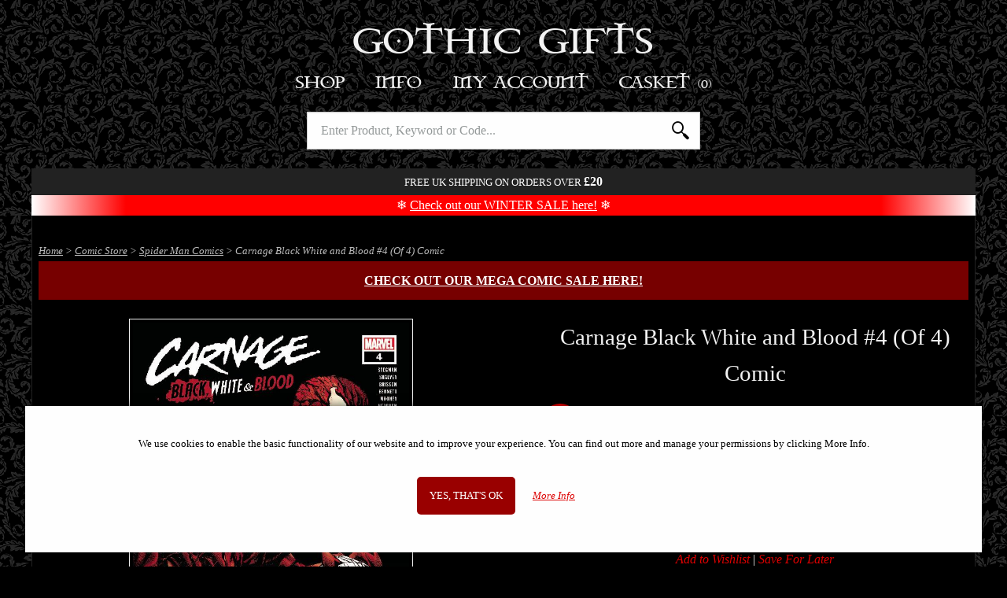

--- FILE ---
content_type: text/html; charset=UTF-8
request_url: https://www.gothic-gifts.com/products/carnage-black-white-and-blood-4-of-4-comic
body_size: 10911
content:
<!DOCTYPE html>
<html class="no-js" lang="en">
	<head>
		<meta charset="utf-8">
		<title>Carnage Black White and Blood #4 (Of 4) Comic | Gothic Gifts</title>
		<meta name="description" content="THE DEAD END! These past several months, a cavalcade of creators have lent the most sinister of their sensibilities to the symbiote corner of the Marvel Univ...">		
		<meta name="viewport" content="width=device-width, initial-scale=1">
		<link rel="preload" href="https://static.b-bro.net/fonts/icomoon.ttf" as="font" type="font/ttf" crossorigin>
		<link rel="stylesheet" href="https://www.gothic-gifts.com/css/swlo83.css">
		
		<link rel="apple-touch-icon" sizes="180x180" href="https://www.gothic-gifts.com/apple-touch-icon.png">
		<link rel="icon" type="image/png" sizes="32x32" href="https://www.gothic-gifts.com/favicon-32x32.png">
		<link rel="icon" type="image/png" sizes="16x16" href="https://www.gothic-gifts.com/favicon-16x16.png">
		<link rel="manifest" href="https://www.gothic-gifts.com/manifest.json">
		<meta name="theme-color" content="#ffffff">
		<link rel="canonical" href="https://www.gothic-gifts.com/products/carnage-black-white-and-blood-4-of-4-comic">				<script>document.documentElement.className='js';</script>
		<script async src="https://www.googletagmanager.com/gtag/js?id=AW-1042528310"></script>
		<script>window.dataLayer=window.dataLayer||[];function gtag(){dataLayer.push(arguments);}
				gtag('consent', 'default', {'ad_storage': 'denied',  'analytics_storage': 'denied','ad_user_data': 'denied','ad_personalization': 'denied','wait_for_update': 1000});
		gtag('js',new Date());gtag('config','AW-1042528310', {'allow_enhanced_conversions':true});</script>
		<script src="https://www.gothic-gifts.com/js/swlo83.js" defer></script>
				<script>(function(w,d,t,r,u){var f,n,i;w[u]=w[u]||[],f=function(){var o={ti:"85056935", enableAutoSpaTracking: true};o.q=w[u],w[u]=new UET(o),w[u].push("pageLoad")},n=d.createElement(t),n.src=r,n.async=1,n.onload=n.onreadystatechange=function(){var s=this.readyState;s&&s!=="loaded"&&s!=="complete"||(f(),n.onload=n.onreadystatechange=null)},i=d.getElementsByTagName(t)[0],i.parentNode.insertBefore(n,i)})(window,document,"script","//bat.bing.com/bat.js","uetq");</script>
							</head>
	
	<body>
		<div class="header">
						<div class="header_logo-container"><a class="logo" href="https://www.gothic-gifts.com/">Gothic Gifts </a></div>
				<nav id="js-menu" class="menu">
					<div class="m-menu">
						<a class="m-menu_item m-menu_ham icon-menu" href="#"></a>
						<a class="m-menu_item m-menu_dum"> </a>
						<div class="m-menu_item m-menu_title"><a href="https://www.gothic-gifts.com/">Gothic Gifts </a></div>
						<a class="m-menu_item m-menu_search icon-search" id="js-search-link" href="#"></a>
						<a href="https://www.gothic-gifts.com/basket" class="m-menu_item m-menu_basket icon-shopping-bag"><span id="js-basket-qty"></span></a>
					</div>
					<ul class="menu_buttons">
						<li class="menu_button menu_button--active">
							<a class="menu_button_link" href="#">Shop</a>
							<ul class="menu_mega menu_hierarchy">
								<li><a class="menu_mega_link" href="https://www.gothic-gifts.com/best-sellers">Best Sellers</a></li><li><a class="menu_mega_link" href="https://www.gothic-gifts.com/mega-sale" style="color: red;">Mega Sale</a></li><li><a class="menu_mega_link" href="https://www.gothic-gifts.com/new">New</a></li><li><a class="menu_mega_link" href="https://www.gothic-gifts.com/incoming">Incoming</a></li><li class="has-submenu" data-subid="116"><a class="menu_mega_link" href="https://www.gothic-gifts.com/gift-ideas">Gift Ideas</a><ul><li><a class="menu_mega_link" href="https://www.gothic-gifts.com/gift-ideas/for-her">For Her</a></li><li><a class="menu_mega_link" href="https://www.gothic-gifts.com/gift-ideas/for-him">For Him</a></li></ul></li><li class="has-submenu" data-subid="5030"><a class="menu_mega_link" href="https://www.gothic-gifts.com/gothic">Gothic</a><ul><li><a class="menu_mega_link" href="https://www.gothic-gifts.com/gothic/gothic-figurines">Gothic Figurines</a></li><li><a class="menu_mega_link" href="https://www.gothic-gifts.com/gothic/gothic-girl-figurines">Gothic Girl Figurines</a></li><li><a class="menu_mega_link" href="https://www.gothic-gifts.com/gothic/raven-figurines">Raven Figurines</a></li><li><a class="menu_mega_link" href="https://www.gothic-gifts.com/cult-cuties">Cult Cuties</a></li><li><a class="menu_mega_link" href="https://www.gothic-gifts.com/cosplay-girls">Cosplay Girls</a></li></ul></li><li class="has-submenu" data-subid="5031"><a class="menu_mega_link" href="https://www.gothic-gifts.com/witches">Witchcraft</a><ul><li><a class="menu_mega_link" href="https://www.gothic-gifts.com/witches/witch-figurines">Witchcraft Figurines</a></li><li><a class="menu_mega_link" href="https://www.gothic-gifts.com/witches/witch-cats">Witch Cats</a></li><li><a class="menu_mega_link" href="https://www.gothic-gifts.com/tarot-cards">Tarot Cards</a></li></ul></li><li class="has-submenu" data-subid="112"><a class="menu_mega_link" href="https://www.gothic-gifts.com/fairies">Fairies</a><ul><li><a class="menu_mega_link" href="https://www.gothic-gifts.com/fairies/fairy-figurines">Fairy Figurines</a></li><li><a class="menu_mega_link" href="https://www.gothic-gifts.com/fairies/large-fairy-statues">Large Fairy Statues</a></li></ul></li><li class="has-submenu" data-subid="5032"><a class="menu_mega_link" href="https://www.gothic-gifts.com/angels">Angels</a><ul><li><a class="menu_mega_link" href="https://www.gothic-gifts.com/angels/angel-figurines">Angel Figurines</a></li><li><a class="menu_mega_link" href="https://www.gothic-gifts.com/angels/fallen-angel-figurines">Fallen Angel Figurines</a></li></ul></li><li class="has-submenu" data-subid="108"><a class="menu_mega_link" href="https://www.gothic-gifts.com/dragons">Dragons</a><ul><li><a class="menu_mega_link" href="https://www.gothic-gifts.com/dragons/dragon-figurines">Dragon Figurines</a></li><li><a class="menu_mega_link" href="https://www.gothic-gifts.com/dragons/dragon-gifts">Dragon Gifts</a></li></ul></li><li class="has-submenu" data-subid="4254"><a class="menu_mega_link" href="https://www.gothic-gifts.com/skeletons-and-undead">Skeletons &amp; Undead</a><ul><li><a class="menu_mega_link" href="https://www.gothic-gifts.com/skeletons-and-undead/skull-ornaments">Skull Ornaments</a></li><li><a class="menu_mega_link" href="https://www.gothic-gifts.com/skeletons-and-undead/skeleton-gifts">Skeleton Gifts</a></li><li><a class="menu_mega_link" href="https://www.gothic-gifts.com/skeletons-and-undead/grim-reaper-gifts">Grim Reaper Gifts</a></li><li><a class="menu_mega_link" href="https://www.gothic-gifts.com/skeletons-and-undead/zombie-gifts">Zombie Gifts</a></li><li><a class="menu_mega_link" href="https://www.gothic-gifts.com/skeletons-and-undead/bikers">Bikers</a></li></ul></li><li class="has-submenu" data-subid="143"><a class="menu_mega_link" href="https://www.gothic-gifts.com/spiritual">Spiritual</a><ul><li><a class="menu_mega_link" href="https://www.gothic-gifts.com/mother-earth">Mother Earth</a></li><li><a class="menu_mega_link" href="https://www.gothic-gifts.com/owls">Owl Ornaments</a></li><li><a class="menu_mega_link" href="https://www.gothic-gifts.com/spiritual/wolves">Wolves</a></li><li><a class="menu_mega_link" href="https://www.gothic-gifts.com/spiritual/buddha-ornaments">Buddha Ornaments</a></li><li><a class="menu_mega_link" href="https://www.gothic-gifts.com/spiritual/spiritual-ornaments">Spiritual Ornaments</a></li><li><a class="menu_mega_link" href="https://www.gothic-gifts.com/spiritual/hare-gifts">Hare Gifts</a></li><li><a class="menu_mega_link" href="https://www.gothic-gifts.com/spiritual/unicorns">Unicorns</a></li></ul></li><li><a class="menu_mega_link" href="https://www.gothic-gifts.com/steampunk-gifts">Steampunk Gifts</a></li><li class="has-submenu" data-subid="5025"><a class="menu_mega_link" href="https://www.gothic-gifts.com/historical">Historical</a><ul><li><a class="menu_mega_link" href="https://www.gothic-gifts.com/historical/samurai-figurines">Samurai Figurines</a></li><li><a class="menu_mega_link" href="https://www.gothic-gifts.com/historical/egyptian-figurines">Egyptian Figurines</a></li><li class="has-submenu-show"><a class="menu_mega_link" href="https://www.gothic-gifts.com/historical/medieval-gifts">Medieval Gifts</a><ul><li><a class="menu_mega_link" href="https://www.gothic-gifts.com/historical/medieval-gifts/knight-figurines-and-gifts">Knights</a></li><li><a class="menu_mega_link" href="https://www.gothic-gifts.com/historical/medieval-gifts/pewter-knight-figurines">Pewter Knights</a></li></ul></li><li><a class="menu_mega_link" href="https://www.gothic-gifts.com/norse-mythology">Norse Mythology</a></li><li><a class="menu_mega_link" href="https://www.gothic-gifts.com/miniatures">Miniatures</a></li></ul></li><li class="has-submenu" data-subid="5037"><a class="menu_mega_link" href="https://www.gothic-gifts.com/music-and-tv">Music &amp; TV</a><ul><li><a class="menu_mega_link" href="https://www.gothic-gifts.com/film-and-tv">Film Tv And Video Games</a></li><li><a class="menu_mega_link" href="https://www.gothic-gifts.com/music-and-tv/rock-and-metal-bands">Rock & Metal Bands</a></li><li><a class="menu_mega_link" href="https://www.gothic-gifts.com/marvel-and-dc">Marvel & Dc</a></li><li><a class="menu_mega_link" href="https://www.gothic-gifts.com/terminator">Terminator</a></li><li><a class="menu_mega_link" href="https://www.gothic-gifts.com/music-and-tv/game-of-thrones">Game of Thrones</a></li><li><a class="menu_mega_link" href="https://www.gothic-gifts.com/harry-potter">Harry Potter</a></li><li><a class="menu_mega_link" href="https://www.gothic-gifts.com/lord-of-the-rings">Lord Of The Rings</a></li></ul></li><li><a class="menu_mega_link" href="https://www.gothic-gifts.com/journals-and-notebooks">Journals & Notebooks</a></li><li class="has-submenu" data-subid="4989"><a class="menu_mega_link" href="https://www.gothic-gifts.com/jewellery">Jewellery</a><ul><li><a class="menu_mega_link" href="https://www.gothic-gifts.com/jewellery/pendants-and-necklaces">Pendants & Necklaces</a></li><li><a class="menu_mega_link" href="https://www.gothic-gifts.com/jewellery/trinket-and-jewellery-boxes">Trinket & Jewellery Boxes</a></li></ul></li><li class="has-submenu" data-subid="4986"><a class="menu_mega_link" href="https://www.gothic-gifts.com/clothing-and-accessories">Clothing &amp; Accessories</a><ul><li><a class="menu_mega_link" href="https://www.gothic-gifts.com/bags">Bags</a></li><li><a class="menu_mega_link" href="https://www.gothic-gifts.com/clothing-and-accessories/purses-and-wallets">Purses & Wallets</a></li><li><a class="menu_mega_link" href="https://www.gothic-gifts.com/clothing-and-accessories/t-shirts">T Shirts</a></li></ul></li><li class="has-submenu" data-subid="4927"><a class="menu_mega_link" href="https://www.gothic-gifts.com/artists">Artists</a><ul><li class="has-submenu-show"><a class="menu_mega_link" href="https://www.gothic-gifts.com/artists/anne-stokes">Anne Stokes</a><ul><li><a class="menu_mega_link" href="https://www.gothic-gifts.com/artists/anne-stokes/figurines-and-gifts">Figurines &amp; Gifts</a></li><li><a class="menu_mega_link" href="https://www.gothic-gifts.com/artists/anne-stokes/bags-and-cushions">T Shirts And Bags And Throws</a></li><li><a class="menu_mega_link" href="https://www.gothic-gifts.com/artists/anne-stokes/purses">Purses</a></li></ul></li><li><a class="menu_mega_link" href="https://www.gothic-gifts.com/artists/alchemy-gothic">Alchemy Gothic</a></li><li><a class="menu_mega_link" href="https://www.gothic-gifts.com/artists/lisa-parker">Lisa Parker</a></li><li><a class="menu_mega_link" href="https://www.gothic-gifts.com/artists/james-ryman">James Ryman</a></li><li><a class="menu_mega_link" href="https://www.gothic-gifts.com/artists/selina-fenech">Selina Fenech</a></li><li><a class="menu_mega_link" href="https://www.gothic-gifts.com/more-designers">More Designers</a></li></ul></li><li class="has-submenu" data-subid="4988"><a class="menu_mega_link" href="https://www.gothic-gifts.com/homeware">Homeware</a><ul><li><a class="menu_mega_link" href="https://www.gothic-gifts.com/homeware/cushions-and-throws">Cushions &amp; Throws</a></li><li><a class="menu_mega_link" href="https://www.gothic-gifts.com/homeware/clocks-and-calenders">Clocks</a></li><li><a class="menu_mega_link" href="https://www.gothic-gifts.com/homeware/tankards-and-goblets">Tankards And Goblets</a></li><li><a class="menu_mega_link" href="https://www.gothic-gifts.com/homeware/candle-and-incense-holders">Candle & Incense Holders</a></li><li><a class="menu_mega_link" href="https://www.gothic-gifts.com/homeware/wall-plaques">Wall Plaques</a></li><li><a class="menu_mega_link" href="https://www.gothic-gifts.com/homeware/pewterware">Pewterware</a></li><li><a class="menu_mega_link" href="https://www.gothic-gifts.com/bookends">Bookends</a></li><li><a class="menu_mega_link" href="https://www.gothic-gifts.com/bugles-and-drinking-horns">Bugles & Drinking Horns</a></li><li><a class="menu_mega_link" href="https://www.gothic-gifts.com/homeware/steel-plaques">Steel Plaques</a></li></ul></li><li class="has-submenu" data-subid="8134"><a class="menu_mega_link" href="https://www.gothic-gifts.com/comic-store">Comic Store</a><ul><li><a class="menu_mega_link" href="https://www.gothic-gifts.com/comics-mega-sale" style="color: red;">Comics Mega Sale</a></li><li><a class="menu_mega_link" href="https://www.gothic-gifts.com/popular-comics">Popular Comics</a></li><li><a class="menu_mega_link" href="https://www.gothic-gifts.com/horror-comics">Horror Comics</a></li><li><a class="menu_mega_link" href="https://www.gothic-gifts.com/d-c-comics">D.c. Comics</a></li><li><a class="menu_mega_link" href="https://www.gothic-gifts.com/walking-dead-deluxe-comics">Walking Dead Comics</a></li><li><a class="menu_mega_link" href="https://www.gothic-gifts.com/dune-comics">Dune Comics</a></li><li><a class="menu_mega_link" href="https://www.gothic-gifts.com/brzrkr-berzerker">Brzrkr (Berzerker)</a></li><li><a class="menu_mega_link" href="https://www.gothic-gifts.com/cyberpunk-comics">Cyberpunk Comics</a></li><li><a class="menu_mega_link" href="https://www.gothic-gifts.com/alien-comics">Alien Comics</a></li><li><a class="menu_mega_link" href="https://www.gothic-gifts.com/ghost-rider">Ghost Rider</a></li><li><a class="menu_mega_link" href="https://www.gothic-gifts.com/batman-comics">Batman Comics</a></li><li><a class="menu_mega_link" href="https://www.gothic-gifts.com/omnibus-editions">Omnibus Editions</a></li><li><a class="menu_mega_link" href="https://www.gothic-gifts.com/marvel-epic-collections">Marvel Epic Collections</a></li><li><a class="menu_mega_link" href="https://www.gothic-gifts.com/graphic-novels">Graphic Novels</a></li><li><a class="menu_mega_link" href="https://www.gothic-gifts.com/zenescope-comics">Zenescope Comics</a></li><li><a class="menu_mega_link" href="https://www.gothic-gifts.com/video-game-comics">Video Game Comics</a></li><li><a class="menu_mega_link" href="https://www.gothic-gifts.com/spider-man-comics">Spider Man Comics</a></li><li><a class="menu_mega_link" href="https://www.gothic-gifts.com/x-men-comics">X-Men Comics</a></li><li><a class="menu_mega_link" href="https://www.gothic-gifts.com/thor-and-conan-comics">Conan Comics</a></li><li><a class="menu_mega_link" href="https://www.gothic-gifts.com/star-wars-comics">Star Wars Comics</a></li><li><a class="menu_mega_link" href="https://www.gothic-gifts.com/dynamite-comics">Dynamite Comics</a></li><li><a class="menu_mega_link" href="https://www.gothic-gifts.com/lady-death-comics">Lady Death Comics</a></li><li><a class="menu_mega_link" href="https://www.gothic-gifts.com/signed-comics-and-limited-editions">Signed Comics And Limited Editions</a></li><li><a class="menu_mega_link" href="https://www.gothic-gifts.com/pre-owned-comics">Pre-Owned Comics</a></li></ul></li><li class="has-submenu" data-subid="4320"><a class="menu_mega_link" href="https://www.gothic-gifts.com/toys-and-games">Toys &amp; Games</a><ul><li><a class="menu_mega_link" href="https://www.gothic-gifts.com/toys-and-games/fantasy-chess-sets">Fantasy Chess Sets</a></li><li><a class="menu_mega_link" href="https://www.gothic-gifts.com/collectables">Collectables</a></li></ul></li><li class="has-submenu" data-subid="8171"><a class="menu_mega_link" href="https://www.gothic-gifts.com/nemesis-now">Nemesis Now</a><ul><li><a class="menu_mega_link" href="https://www.gothic-gifts.com/figurines">Figurines</a></li><li><a class="menu_mega_link" href="https://www.gothic-gifts.com/giftware">Giftware</a></li></ul></li><li><a class="menu_mega_link" href="https://www.gothic-gifts.com/gift-cards">Gift Cards</a></li>							</ul>
						</li
						><li class="menu_button">
							<a class="menu_button_link" href="#">Info</a>
							<ul class="menu_mega">
								<li><a class="menu_mega_link" href="https://www.gothic-gifts.com/about-us">About Us</a></li>								
								
								<li><a class="menu_mega_link" href="https://www.gothic-gifts.com/offers"><strong>Current Offers</strong></a></li>
								<li><a class="menu_mega_link" href="https://www.gothic-gifts.com/information">Information</a></li>
								<li><a class="menu_mega_link" href="https://www.gothic-gifts.com/cookies">Cookie Policy</a></li>
								<li><a class="menu_mega_link" href="https://www.gothic-gifts.com/privacy-policy">Privacy Policy</a></li>
								<li><a class="menu_mega_link" href="https://www.gothic-gifts.com/faq">FAQ</a></li>
								<li><a class="menu_mega_link" href="https://www.gothic-gifts.com/testimonials">Testimonials</a></li>
								<li><a class="menu_mega_link" href="https://www.gothic-gifts.com/contact">Contact Us</a></li>
							
															</ul>
						</li
						><li class="menu_button">
							<a class="menu_button_link" href="#">My Account</a>
							<ul class="menu_mega">
																	<li><a class="menu_mega_link" href="https://www.gothic-gifts.com/account/login"><strong>Log in</strong></a></li>
<li><a class="menu_mega_link" href="https://www.gothic-gifts.com/account/register">Register</a></li>
															</ul>
						</li
						><li class="menu_button">
							<a class="menu_button_link menu_button_link--basket" href="https://www.gothic-gifts.com/basket">Basket															<span id="basket-qty" data-qty="0">(0)</span>
</a>
<div id="mini-basket-ajax" class="menu_mega menu_mega--basket">
	<div class="mini-basket">
			<div class="prod-mini-list mini-basket--empty">Your basket is empty.</div>
		<div class="mini-basket_footer">
		<div class="mini-basket_total">
			<div class="mini-basket_total_label">Basket Total:</div><div class="mini-basket_total_price">£0.00</div>
		</div>
		<a class="button" href="https://www.gothic-gifts.com/basket">View Basket</a>
	</div>
	
</div></div>

								
						</li>
					</ul>	
				</nav>
				<div id="js-search" class="search">
					<form class="search_form" action="https://www.gothic-gifts.com/search" method="get">
						<input type="text" class="search_input" name="term" value="" id="js-search-input" autocapitalize="none" autocomplete="off" placeholder="Enter Product, Keyword or Code...">
												<button class="search_submit"><span>Search</span></button>
					</form>
					<div id="js-suggestions" class="search_suggestions"></div>
				</div>
				<div class="header_alert">
											<span>Free UK shipping on orders over <b style="font-size:larger;">£20</b></span>
																				
																				<div style="font-size: larger; text-transform: initial; background-color: red; background: linear-gradient(to right, white 0%, red 10%, red 90%, white 100%); color: #fff; margin: .5rem 0 -.5rem 0; padding: .25rem 0;">
						❄️ <a href="https://www.gothic-gifts.com/mega-sale">Check out our WINTER SALE here!</a> ❄️
					</div>
										
										
				</div>
					</div>
				
		<div class="main-wrapper">
			<div id="js-cover">
				<div class="cover_loading"><div class="cssload-speeding-wheel"></div></div>
			</div>
			<div id="js-popup">
				<div class="popup_container">
				</div>
			</div>
			
			<div class="container container--main">
				

<script type="application/ld+json">
{
    "@context": "https://schema.org/",
    "@type": "Product",
    "sku": 22369,
    "image": "https://static.b-bro.net/img/1500/1/carnage-black-white-and-blood-4-of-4-comic.jpg",
    "name": "Carnage Black White and Blood #4 (Of 4) Comic",
    "description": "THE DEAD END! These past several months, a cavalcade of creators have lent the most sinister of their sensibilities to the symbiote corner of the Marvel Universe, and the final epic installment of CARNAGE: BLACK, WHITE & BLOOD is no exception! THIS ISSUE sees the return of two superstars who are no strangers to symbiote business - DECLAN SHALVEY AND RYAN STEGMAN! Parental Advisory (W) Declan Shalvey, More (A) Stephen Mooney, More (CA) Ryan Stegman First printing. All comics are brand new and bagged and boarded to a high standard (Ultimate Guard). ",
    "brand": {
        "@type": "Brand",
        "name": "Marvel Comics"
    },
    "mpn": "MAY210580",
    "gtin12": "759606200962",
    "offers": {
        "@type": "Offer",
        "url": "https://www.gothic-gifts.com/products/carnage-black-white-and-blood-4-of-4-comic",
        "priceCurrency": "GBP",
        "price": "4.85",
        "itemCondition": "https://schema.org/NewCondition",
        "availability": "https://schema.org/InStock",
        "hasMerchantReturnPolicy": {
            "@type": "MerchantReturnPolicy",
            "applicableCountry": "GB",
            "returnPolicyCategory": "https://schema.org/MerchantReturnFiniteReturnWindow",
            "merchantReturnDays": 90,
            "returnMethod": "https://schema.org/ReturnByMail",
            "returnFees": "https://schema.org/FreeReturn"
        },
        "shippingDetails": {
            "@type": "OfferShippingDetails",
            "shippingRate": {
                "@type": "MonetaryAmount",
                "value": "1.95",
                "currency": "GBP"
            },
            "shippingDestination": {
                "@type": "DefinedRegion",
                "addressCountry": "GB"
            },
            "deliveryTime": {
                "@type": "ShippingDeliveryTime",
                "handlingTime": {
                    "@type": "QuantitativeValue",
                    "minValue": 0,
                    "maxValue": 1,
                    "unitCode": "DAY"
                },
                "transitTime": {
                    "@type": "QuantitativeValue",
                    "minValue": 1,
                    "maxValue": 1,
                    "unitCode": "DAY"
                }
            }
        }
    }
}</script>
	<div id="js-breadcrumbs" class="breadcrumbs">
					<div class="breadcrumbs_trail breadcrumb--active" data-id="8146">
			<a href="https://www.gothic-gifts.com">Home</a> &gt;
												<a href="https://www.gothic-gifts.com/comic-store">Comic Store</a> &gt;
																<a href="https://www.gothic-gifts.com/spider-man-comics">Spider Man Comics</a> &gt;
																Carnage Black White and Blood #4 (Of 4) Comic									</div>
					<div class="breadcrumbs_trail " data-id="8164">
			<a href="https://www.gothic-gifts.com">Home</a> &gt;
												<a href="https://www.gothic-gifts.com/comic-store">Comic Store</a> &gt;
																<a href="https://www.gothic-gifts.com/comics-mega-sale">Comics Mega Sale</a> &gt;
																Carnage Black White and Blood #4 (Of 4) Comic									</div>
	
		<script type="application/ld+json">
		{
		  "@context": "http://schema.org",
		  "@type": "BreadcrumbList",
		  "itemListElement": [{
				"@type": "ListItem",
				"position": 1,
				"item": {
					"@id": "https://www.gothic-gifts.com",
					"name": "Home"
				}
			},{
				"@type": "ListItem",
				"position": 2,
				"item": {
					"@id": "https://www.gothic-gifts.com/comic-store",
					"name": "Comic Store"
				}
			},{
				"@type": "ListItem",
				"position": 3,
				"item": {
					"@id": "https://www.gothic-gifts.com/spider-man-comics",
					"name": "Spider Man Comics"
				}
			},{
				"@type": "ListItem",
				"position": 4,
				"item": {
					"@id": "https://www.gothic-gifts.com/products/carnage-black-white-and-blood-4-of-4-comic",
					"name": "Carnage Black White and Blood #4 (Of 4) Comic"
				}
			}]
		}
	</script>
</div>

<script type="text/javascript">
	var nobs_variants = [];
	nobs_variants['key_61283'] = ['22369',4.85];	
	gtag('event', 'view_item', {'value': 4.85, 'items': [{'id': '22369','google_business_vertical': 'retail'}]});</script>


<style>
	.prod_price {position:relative;}
	.prod_price::after {
		content: 'SALE';
		background-color: #f00;
		font-size: .83rem;
		display: block;
		color: #fefefe;
		position: absolute;
		text-align: center;
		top: 0;
		left: 0;
		width: 3rem;
		height: 3rem;
		line-height: 3rem;
		border-radius: 50%;
	}
</style>


<div class="message"><p class="flash flash--info"><b><a style="text-decoration:underline;" href="https://www.gothic-gifts.com/comics-mega-sale">Check out our MEGA COMIC SALE here!</a></b></p></div>








<div id="product-gallery" class="gallery">
	<div class="gallery_frame">
		<div class="gallery_slides">
			<div class="gallery_slide"><img src="https://static.b-bro.net/img/600/1/carnage-black-white-and-blood-4-of-4-comic.jpg" width="600" height="910" alt="" data-bigimage="https://static.b-bro.net/img/1500/1/carnage-black-white-and-blood-4-of-4-comic.jpg" data-imageid="32301" loading="lazy"></div>		</div>
		<div class="gallery_zoom">
			<div class="huge-image_close">X</div>
		</div>		
		<div class="gallery_arrows" style="display: none;">
			<div class="gallery_arrow gallery_arrow--left">&lt;</div>
			<div class="gallery_arrow gallery_arrow--right">&gt;</div>
		</div>
		<div class="gallery_loading"><div class="cssload-speeding-wheel"></div></div>
		
	</div>
	<div class="gallery_pagination"  style="display: none;">
		<span class="gallery_pagination--active">&#8226;</span>	</div>
	<div class="magnify-icon">Tap image to enlarge...</div>
</div>

<div class="prod_main-details">
	<header>
		<h1>Carnage Black White and Blood #4 (Of 4) Comic</h1>
		<p></p>
		
				
			</header>
			<p class="prod_price">
			£4.85			
								</p>
		
		
		  
		
				
					
												<p class="merken"><span style="color:#00bb00;"><span style="font-size: 1.5rem;">&#10003;</span> <span id="bthurry">Hurry, only 1</span> In Stock</span></p>
							
		
			<form
	 name="add_to_basket"	 id="testajax"		action="https://www.gothic-gifts.com/basket/add"	method="POST"
			 autocomplete="off"	>						<input type="hidden" name="add_to_basket[variant_id]" value="61283">				
				
		<div id="js-prod-buttons">
						
												<label  class=" add-to-basket_qty">
		<input type="number" class="nobs-text-input" name="add_to_basket[qty]" size="5"
	value="1"  required
  autocomplete="off" 
	step="1"	min="1"	max="1"	>
		
	</label>					<label class="nobs-label-submit"><button type="submit" class="button" name="add_to_basket[submit_basket]" value="1">Add To Basket</button></label>					<label id="js-buy-now" style="display:none;" class="nobs-label-submit"><button style="background-color: #75b5b1;" type="submit" class="button" name="add_to_basket[submit_bn]" value="1">Buy Now</button></label>
													<div class="prod-sub-buttons">
				<label class="nobs-label-submit"><button type="submit" class="fake-link-button" name="add_to_basket[submit_wishlist]" value="1">Add to Wishlist</button></label> |
				<label class="nobs-label-submit"><button type="submit" class="fake-link-button" name="add_to_basket[submit_save]" value="1">Save For Later</button></label>			</div>
					</div>
			</form>
	
			
		
	
	<div style="margin-bottom:1rem; text-align:center;">
			<img src="https://static.b-bro.net/img/payment_methods.png" width="1017" height="85" loading="lazy" style="width:400px;  image-rendering: crisp-edges;image-rendering: -webkit-optimize-contrast;">
		</div>
		<div class="info-box">
									<p>UK Delivery 				£1.95</p>
				<p><small><em>(Free Delivery when you spend over £20)</em></small></p>
																		<p><strong>Delivered to You in 1-2 days (tracked)</strong> - <a class="link link--low" href="https://www.gothic-gifts.com/information">More info...</a></p>
										
				
			</div>
			
	<div class="prod_details">
		
								
		<table class="prod_table">
			<tbody>
				
												
												
												<tr>
					<td>Brand</td>
					<td>Marvel Comics</td>
				</tr>
								<tr>
					<td>Article Number</td>
					<td>22369</td>
				</tr>
																<tr>
					<td>Model Number</td>
					<td>MAY210580</td>
				</tr>
															</tbody>
		</table>
					<div style="margin-top:1rem; height:3rem;" class="fb-like" data-href="https://www.facebook.com/pages/Gothic-Gifts/36482979082" data-colorscheme="dark" data-size="large" data-width="355" data-layout="standard" data-action="like" data-show-faces="true" data-send="false"></div>
			</div>
	
				<style>
								.m_info_icons {text-align: center; margin-bottom: 2rem; background-color: #222; padding: .5rem; font-size: smaller;}
								.m_info_icons span {display: inline-block; padding: 0 .75rem;}
				.m_info_icons svg {vertical-align:middle; margin-right: .5rem; height: 32px;}
				</style>
			<div class="m_info_icons">
				<p><strong>Why Buy From Us?</strong></p>
								<span>
				<svg xmlns="http://www.w3.org/2000/svg" viewBox="0 0 512 512" fill="#8d704b" ><path d="M256 0L45.725 121.403l89.901 51.903L345.9 51.904zM30.488 147.793v242.806L240.763 512V269.196zm240.749 121.403V512l210.274-121.403V147.793L271.237 269.196zm164.628 42.564l-118.982 68.695v-94.583l118.982-68.695v94.583zM376.374 69.498L166.099 190.901 256 242.804l210.274-121.401zm-29.016 233.968v24.205l58.032-33.505v-24.205z"/></svg>
				Free &amp; Insured UK Delivery
				</span><br>
				<span>
				<svg xmlns="http://www.w3.org/2000/svg" viewBox="0 0 491.668 491.668" fill="#8d704b" ><path d="M176.053 256.645c-18.445-14.116-41.436-22.59-66.452-22.59C49.07 234.055 0 283.125 0 343.656v67.604a14.34 14.34 0 0 0 14.34 14.34h115.659v-69.133c0-39.907 17.918-75.664 46.054-99.822zm-66.452-41.028c41.3 0 74.774-33.475 74.774-74.774s-33.474-74.775-74.774-74.775-74.774 33.474-74.774 74.775 33.474 74.774 74.774 74.774zm152.061 41.964c-54.607 0-98.886 44.278-98.886 98.886v54.793a14.34 14.34 0 0 0 14.34 14.34h42.085 71.51v-58.777c0-33.202 13.988-63.148 36.29-84.442-17.428-15.388-40.259-24.8-65.339-24.8zm-36.531-27.512c10.54 6.819 23.04 10.876 36.531 10.876s25.993-4.056 36.539-10.876c18.574-12.019 30.929-32.817 30.929-56.584 0-37.267-30.201-67.468-67.468-67.468-37.259 0-67.46 30.201-67.46 67.468 0 23.767 12.356 44.565 30.929 56.584zm182.447 52.664c-46.445 0-84.088 37.652-84.088 84.09v44.437a14.34 14.34 0 0 0 14.34 14.34h22.727 116.77a14.34 14.34 0 0 0 14.341-14.34v-44.437c0-46.438-37.652-84.09-84.09-84.09zm-35.873-27.087c9.851 7.961 22.221 12.93 35.873 12.93 13.66 0 26.032-4.969 35.883-12.93 13.004-10.515 21.486-26.401 21.486-44.431 0-31.688-25.68-57.376-57.369-57.376-31.682 0-57.368 25.688-57.368 57.376 0 18.03 8.481 33.916 21.495 44.431z"/></svg>
				Family-Run Business for 18 Years
				</span><br>
				<span>
				<svg xmlns="http://www.w3.org/2000/svg" viewBox="0 0 489.9 489.9" fill="#8d704b" ><circle cx="88.3" cy="361.15" r="43.5"/><circle cx="388.7" cy="361.15" r="43.5"/><path d="M396.9 133.75h-89.8v227h18.3c0-35 28.4-63.4 63.4-63.4s63.4 28.4 63.4 63.4h37.7v-98.7l-93-128.3zm-37 159.8h-22.5c-5.4 0-9.7-4.3-9.7-9.7s4.3-9.7 9.7-9.7h22.5c5.4 0 9.7 4.3 9.7 9.7.4 5.4-4.2 9.7-9.7 9.7zm-27.9-39.3v-95.6h52.5l69.2 95.6H332zM0 361.15h24.9c0-35 28.4-63.4 63.4-63.4s63.4 28.4 63.4 63.4h135.6v-71.5H0v71.5zm0-275.9v56h58.7v-9.1c0-16.4 19.1-25.5 31.8-15.1l58.6 47.6c9.6 7.8 9.6 22.5-.1 30.3l-58.6 47.3c-12.8 10.3-31.8 1.2-31.8-15.2v-9.2H0v52.5h287.2v-185H0v-.1zm78.6 140.7l57.5-46.3-57.5-46.6v27.9H0v37.4h78.6z"/></svg>
				90-Day Returns
				</span><br>
				<span>
				<svg xmlns="http://www.w3.org/2000/svg" width="100" height="18.75" viewBox="0 0 512 96"><path d="M0 0h96v96H0zM104 0h96v96h-96zM208 0h96v96h-96zM312 0h96v96h-96zM416 0h96v96h-96z" fill="#00b67a"/><path d="M48 64.7L62.6 61l6.1 18.8zm33.6-24.3H55.9L48 16.2l-7.9 24.2H14.4l20.8 15-7.9 24.2 20.8-15 12.8-9.2zM152 64.7l14.6-3.7 6.1 18.8zm33.6-24.3h-25.7L152 16.2l-7.9 24.2h-25.7l20.8 15-7.9 24.2 20.8-15 12.8-9.2zM256 64.7l14.6-3.7 6.1 18.8zm33.6-24.3h-25.7L256 16.2l-7.9 24.2h-25.7l20.8 15-7.9 24.2 20.8-15 12.8-9.2zM360 64.7l14.6-3.7 6.1 18.8zm33.6-24.3h-25.7L360 16.2l-7.9 24.2h-25.7l20.8 15-7.9 24.2 20.8-15 12.8-9.2zM464 64.7l14.6-3.7 6.1 18.8zm33.6-24.3h-25.7L464 16.2l-7.9 24.2h-25.7l20.8 15-7.9 24.2 20.8-15 12.8-9.2z" fill="#fff"/></svg>
				<b>4.9 / 5 on Trustpilot</b>
				</span>
							</div>
				
	
		
		
</div>
<div style="clear:both;"></div>	

<div class="prod_info">
			<div class="prod_details_description"><p>THE DEAD END!<br> These past several months, a cavalcade of creators have lent the most sinister of their sensibilities to the symbiote corner of the Marvel Universe, and the final epic installment of CARNAGE: BLACK, WHITE & BLOOD is no exception! THIS ISSUE sees the return of two superstars who are no strangers to symbiote business - DECLAN SHALVEY AND RYAN STEGMAN!<br> Parental Advisory</p><p>(W) Declan Shalvey, More (A) Stephen Mooney, More (CA) Ryan Stegman</p>
<p>First printing.</p>
<p><b>All comics are brand new and bagged and boarded to a high standard (Ultimate Guard).</b></p></div>			
	
	
		
		
		
		
		
	
	
		

		
</div>

<div class="prod_share">
						<a href="mailto:?subject=Carnage+Black+White+and+Blood+%234+%28Of+4%29+Comic+at+Gothic+Gifts&amp;body=https%3A%2F%2Fwww.gothic-gifts.com%2Fproducts%2Fcarnage-black-white-and-blood-4-of-4-comic" target="_blank" aria-label="" title="Share via Email">
				<span class="icon-envelop" aria-hidden="true"></span>
			</a>
			<a href="https://facebook.com/sharer/sharer.php?u=https%3A%2F%2Fwww.gothic-gifts.com%2Fproducts%2Fcarnage-black-white-and-blood-4-of-4-comic&amp;picture=https%3A%2F%2Fstatic.b-bro.net%2Fimg%2F1500%2F1%2Fcarnage-black-white-and-blood-4-of-4-comic.jpg&amp;title=Carnage+Black+White+and+Blood+%234+%28Of+4%29+Comic+at+Gothic+Gifts" target="_blank" aria-label="" title="Share via Facebook">
				<span class="icon-facebook2" aria-hidden="true"></span>
			</a>
			<a href="https://twitter.com/intent/tweet/?text=Carnage+Black+White+and+Blood+%234+%28Of+4%29+Comic+at+Gothic+Gifts&amp;url=https%3A%2F%2Fwww.gothic-gifts.com%2Fproducts%2Fcarnage-black-white-and-blood-4-of-4-comic&amp;hashtags=GothicGifts" target="_blank" aria-label="" title="Tweet this page">
				<span class="icon-twitter" aria-hidden="true"></span>
			</a>
			<a href="https://pinterest.com/pin/create/button/?url=https%3A%2F%2Fwww.gothic-gifts.com%2Fproducts%2Fcarnage-black-white-and-blood-4-of-4-comic&amp;media=https%3A%2F%2Fstatic.b-bro.net%2Fimg%2F1500%2F1%2Fcarnage-black-white-and-blood-4-of-4-comic.jpg&amp;description=Carnage+Black+White+and+Blood+%234+%28Of+4%29+Comic+at+Gothic+Gifts" target="_blank" aria-label="" title="Share via Pinterest">
				<span class="icon-pinterest" aria-hidden="true"></span>
			</a>
			<a href="whatsapp://send?text=Carnage+Black+White+and+Blood+%234+%28Of+4%29+Comic+at+Gothic+Gifts%20https%3A%2F%2Fwww.gothic-gifts.com%2Fproducts%2Fcarnage-black-white-and-blood-4-of-4-comic" target="_blank" aria-label="" title="Send via Whatsapp">
				<span class="icon-whatsapp" aria-hidden="true"></span>
			</a>
		</div>




<h2 class="notice" style="margin:1rem 0 0 0;">What Our Customers Have to Say About Our Service...</h2>


<div class="testi-table">
			<blockquote>
			<p>&quot;Thanks again! Brilliant service and great figurines... I just need more space to display them now! 
Best wishes&quot;</p>
			<footer>Steven</footer>
		</blockquote>
			<blockquote>
			<p>&quot;Love the water and fire chess set - thank you so much!!!  My daughter is going to love it
thanks for the fast service and quality product
&quot;</p>
			<footer>Michelle</footer>
		</blockquote>
			<blockquote>
			<p>&quot;Just wanted to say &quot;Thank you for my order, which has arrived within 2 days and in perfect condition, I am sure my Grandaughter who loves everything &quot;Dragon&quot; will love the book-ends which are on her Christmas List.&quot;</p>
			<footer>Jean</footer>
		</blockquote>
	</div>

<div class="prod_similar prod_similar--page">
	<h2>You May Also Like...</h2>
	<ul class="prod-list prod-list--small">
	<li>
				<a class="prod-box " href="https://www.gothic-gifts.com/products/carnage-black-white-and-blood-1-of-4-comic">
					<div class="prod-box_img-container"><img src="https://static.b-bro.net/img/300/0/carnage-black-white-and-blood-1-of-4-comic.jpg" width="300" height="458" alt=""  loading="lazy"></div>
					<p class="prod-box_title">Carnage Black White and Blood #1 (Of 4) Comic</p>
					<p class="prod-box_desc"></p><p class="prod-box_price">£12.85</p></a>
			</li><li>
				<a class="prod-box prod-box--sale" href="https://www.gothic-gifts.com/products/carnage-black-white-and-blood-1-of-4-inhyuk-lee-var-comic">
					<div class="prod-box_img-container"><img src="https://static.b-bro.net/img/300/1/carnage-black-white-and-blood-1-of-4-inhyuk-lee-var-comic.jpg" width="300" height="455" alt=""  loading="lazy"></div>
					<p class="prod-box_title">Carnage Black White and Blood #1 (Of 4) Inhyuk Lee Variant Comic</p>
					<p class="prod-box_desc"></p><p class="prod-box_price">£4.85</p></a>
			</li><li>
				<a class="prod-box " href="https://www.gothic-gifts.com/products/carnage-black-white-and-blood-1-of-4-gleason-webhead-var-comic">
					<div class="prod-box_img-container"><img src="https://static.b-bro.net/img/300/2/carnage-black-white-and-blood-1-of-4-gleason-webhead-var-comic.jpg" width="300" height="455" alt=""  loading="lazy"></div>
					<p class="prod-box_title">Carnage Black White and Blood #1 (Of 4) Gleason Webhead Variant Comic</p>
					<p class="prod-box_desc"></p><p class="prod-box_price">£6.85</p></a>
			</li><li>
				<a class="prod-box prod-box--sale" href="https://www.gothic-gifts.com/products/carnage-black-white-and-blood-2-of-4-hotz-var-comic">
					<div class="prod-box_img-container"><img src="https://static.b-bro.net/img/300/2/carnage-black-white-and-blood-2-of-4-hotz-var-comic.jpg" width="300" height="461" alt=""  loading="lazy"></div>
					<p class="prod-box_title">Carnage Black White and Blood #2 (Of 4) Hotz Variant Comic</p>
					<p class="prod-box_desc"></p><p class="prod-box_price">£4.85</p></a>
			</li><li>
				<a class="prod-box " href="https://www.gothic-gifts.com/products/wolverine-black-white-blood-3-of-4-comic">
					<div class="prod-box_img-container"><img src="https://static.b-bro.net/img/300/3/wolverine-black-white-blood-3-of-4-comic.jpg" width="300" height="455" alt=""  loading="lazy"></div>
					<p class="prod-box_title">Wolverine Black White Blood #3 (Of 4) Comic</p>
					<p class="prod-box_desc"></p><p class="prod-box_price">£4.85</p></a>
			</li><li>
				<a class="prod-box " href="https://www.gothic-gifts.com/products/elektra-black-white-blood-1-of-4-comic">
					<div class="prod-box_img-container"><img src="https://static.b-bro.net/img/300/3/elektra-black-white-blood-1-of-4-comic.jpg" width="300" height="451" alt=""  loading="lazy"></div>
					<p class="prod-box_title">Elektra Black White Blood #1 (Of 4) Comic</p>
					<p class="prod-box_desc"></p><p class="prod-box_price">£12.85</p></a>
			</li><li>
				<a class="prod-box " href="https://www.gothic-gifts.com/products/red-sonja-black-white-red-3-cvr-n-lucio-parrillo-bandampw-virgin-comic">
					<div class="prod-box_img-container"><img src="https://static.b-bro.net/img/300/0/red-sonja-black-white-red--cvr-n-lucio-parrillo-bandampw-virgin-comic.jpg" width="300" height="416" alt=""  loading="lazy"><div class="prod-box_hover-img" style="background-image: url(https://static.b-bro.net/img/300/2/red-sonja-black-white-red-3-cvr-n-lucio-parrillo-bandampw-virgin-comic.jpg);"></div></div>
					<p class="prod-box_title">Red Sonja Black White Red #3 Lucio Parrillo B&amp;w Virgin Comic</p>
					<p class="prod-box_desc"></p><p class="prod-box_price">£9.85</p></a>
			</li><li>
				<a class="prod-box " href="https://www.gothic-gifts.com/products/red-sonja-black-white-red-4-cvr-a-parrillo-comic">
					<div class="prod-box_img-container"><img src="https://static.b-bro.net/img/300/3/red-sonja-black-white-red--cvr-a-parrillo-comic4.jpg" width="300" height="454" alt=""  loading="lazy"></div>
					<p class="prod-box_title">Red Sonja Black White Red #4 Cover a Parrillo Comic</p>
					<p class="prod-box_desc"></p><p class="prod-box_price">£6.85</p></a>
			</li></ul>
</div>


<div id="js-recent" data-id="22369">
</div>			</div>
		</div>
		
		<footer class="container">
					<form name="nletter_sub" class="js_nletter" action="https://www.gothic-gifts.com/newsletter/signup"	method="POST">
				<label>
					<input type="email" class="nobs-text-input" placeholder="Enter Email..." name="nletter_sub[email]" size="30" required>
				</label>
				<label class="contactphone2">
					Telephone: <input type="text" class="nobs-text-input" name="fphone" value="">
				</label>
				<button type="submit" class="button" name="nletter_sub[button]" value="submit">Sign Up to Newsletter</button>
			</form>
				
						<div class="footer_table">
				<div class="footer_payment">
					<img src="https://static.b-bro.net/img/payment_methods.png" width="1017" height="85" loading="lazy" style="width:508.5px;" alt="">
				</div>
			</div>
						<div class="footer_table">
				<div class="footer_links">
					<a href="https://www.gothic-gifts.com/information">Information</a> <a href="https://www.gothic-gifts.com/faq">FAQS</a> <a href="https://www.gothic-gifts.com/contact">Contact Us</a> - <a href="mailto:info@gothic-gifts.com">info@gothic-gifts.com</a>
				</div>
				<div class="footer_copyright">
					&copy;2008 - 2026 Gothic Gifts - A trading name of Bosco Brothers Ltd.<br>
					Stroud Business Centre, Stonedale Road, Gloucestershire, GL10 3RQ, UK<br>
					Registered in England #07763379 - VAT No. GB 975 8176 63
				</div>
			</div>
		</footer>
			</body>
</html>


--- FILE ---
content_type: text/javascript
request_url: https://www.gothic-gifts.com/js/swlo83.js
body_size: 8776
content:
var _tgb=(function(){"use strict";var exports={};var _ajaxProgress;var _ajaxConfig={contentType:'application/x-www-form-urlencoded; charset=UTF-8'};exports.basePath='/';exports.setBasePath=function(path){exports.basePath=path;};exports.doWhenReady=function(e){var t=function(ee){exports.removeEvent(document,"DOMContentLoaded",t);exports.removeEvent(window,"load",t);e();};if("interactive"===document.readyState||"complete"===document.readyState){e();}
else{exports.addEvent(document,"DOMContentLoaded",t);exports.addEvent(window,"load",t);}};if('classList'in document.documentElement){exports.hasClass=function(e,className){return e.classList.contains(className);};exports.addClass=function(e,className){e.classList.add(className);};exports.removeClass=function(e,className){e.classList.remove(className);};exports.toggleClass=function(e,className){e.classList.toggle(className);};}
else{exports.hasClass=function(e,className){return new RegExp('\\b'+className+'\\b').test(e.className);};exports.addClass=function(e,className){if(!exports.hasClass(e,className)){e.className+=' '+className;}};exports.removeClass=function(e,className){e.className=e.className.replace(new RegExp('\\b'+className+'\\b','g'),'');};exports.toggleClass=function(e,className){if(exports.hasClass(e,className)){exports.removeClass(e,className);}
else{exports.addClass(e,className);}};}
exports.addEvent=function(e,event,f,c){if(c===undefined){c=false;}
e.addEventListener(event,f,c);};exports.removeEvent=function(e,event,f){e.removeEventListener(event,f);};exports.triggerEvent=function(e,eventName){if(document.createEvent){var event=document.createEvent('HTMLEvents');event.initEvent(eventName,true,false);e.dispatchEvent(event);}else{e.fireEvent('on'+eventName);}};exports.getOffset=function(element){var de=document.documentElement;var box=element.getBoundingClientRect();var top=box.top+window.pageYOffset-de.clientTop;var left=box.left+window.pageXOffset-de.clientLeft;return{top:top,left:left};};exports.trim=function(x){return x.replace(/^\s+|\s+$/gm,'');};exports.serialize=function(form){var field,l,i,s=[];if(typeof form=='object'&&form.nodeName=="FORM"){var len=form.elements.length;for(var i=0;i<len;i++){field=form.elements[i];if(field.name&&!field.disabled&&field.type!='file'&&field.type!='reset'&&field.type!='submit'&&field.type!='button'){if(field.type=='select-multiple'){l=form.elements[i].options.length;for(var j=0;j<l;j++){if(field.options[j].selected)
s[s.length]=encodeURIComponent(field.name)+"="+encodeURIComponent(field.options[j].value);}}else if((field.type!='checkbox'&&field.type!='radio')||field.checked){s[s.length]=encodeURIComponent(field.name)+"="+encodeURIComponent(field.value);}}}}
return s.join('&').replace(/%20/g,'+');};exports.loadScript=function(url,callback){var head=document.getElementsByTagName('head')[0];var script=document.createElement('script');script.type='text/javascript';script.src=url;script.onload=callback;head.appendChild(script);};exports.isArray=function(obj){return!!obj&&obj.constructor===Array;};var parse=function(req){var result;try{result=JSON.parse(req.responseText);}catch(e){result=req.responseText;}
return[result,req];};var xhr=function(type,url,data){var methods={success:function(){},error:function(){},always:function(){}};var XHR=window.XMLHttpRequest||ActiveXObject;var request=new XHR('MSXML2.XMLHTTP.3.0');request.open(type,url,true);if(_ajaxConfig.contentType){request.setRequestHeader('Content-type',_ajaxConfig.contentType);}
request.setRequestHeader('X-Requested-With','XMLHttpRequest')
request.onreadystatechange=function(){var req;if(request.readyState===4){req=parse(request);if(request.status>=200&&request.status<300){methods.success.apply(methods,req);}else{methods.error.apply(methods,req);}
methods.always.apply(methods,req);}};if(_ajaxProgress){request.upload.onprogress=_ajaxProgress;}
request.send(data);var atomXHR={success:function(callback){methods.success=callback;return atomXHR;},error:function(callback){methods.error=callback;return atomXHR;},always:function(callback){methods.always=callback;return atomXHR;}};return atomXHR;};exports.get=function(src){return xhr('GET',src);};exports.post=function(url,data){return xhr('POST',url,data);};exports.setContentType=function(value){_ajaxConfig.contentType=value;};exports.setProgress=function(f){_ajaxProgress=f;}
return exports;})();(function(tgb){"use strict";var AddToBasketWidget=tgb.AddToBasketWidget=tgb.AddToBasketWidget||(function(){var exports={};var _coverScreen;var _addForm;var _popup;var _popupContainer;var _coverLoadImg;var _addButtons;var _formData;var _buyNow;exports.init=function(addForm){_coverScreen=document.getElementById('js-cover');_addForm=addForm;_popup=document.getElementById('js-popup');_popupContainer=_popup.firstElementChild;_addButtons=document.getElementById('js-prod-buttons');_coverLoadImg=_coverScreen.getElementsByClassName('cover_loading')[0];if(location.search.indexOf('gclid=')>=0||location.search.indexOf('msclkid=')>=0){_buyNow=document.getElementById('js-buy-now');if(_buyNow){_buyNow.style.display='inline-block';}}
_bindUIActions();};var _close=function(){tgb.removeClass(_coverScreen,'fadein');tgb.removeClass(_popup,'fadein');tgb.removeEvent(document.body,'mouseup',_clickOut);tgb.removeEvent(window,'hashchange',_onBackButton);if(window.location.hash=='#dialog'){window.history.back();}};var _clickOut=function(e){if(_popupContainer!==e.target&&!_popupContainer.contains(e.target)){_close();}};var _closePopup=function(e){e.preventDefault();_close();tgb.removeEvent(document.getElementById('close_popup'),'click',_closePopup);};var _gtag_atb=function(){var nobs_key='key_'+_addForm.elements['add_to_basket[variant_id]'].value;gtag('event','add_to_cart',{'value':nobs_variants[nobs_key][1],'items':[{'id':nobs_variants[nobs_key][0],'google_business_vertical':'retail'}]});};var _bindUIActions=function(){tgb.addEvent(_addButtons,'click',function(e){e.preventDefault();_formData=tgb.serialize(_addForm);if(e.target.name=='add_to_basket[submit_basket]'){_formData+='&'+encodeURIComponent('add_to_basket[submit_basket]=1');_prodAction(_addForm.action);_gtag_atb();}
if(e.target.name=='add_to_basket[submit_bn]'){_gtag_atb();_addForm.action+='?bn=1';_addForm.submit();}
if(e.target.name=='add_to_basket[submit_wishlist]'){_formData+='&'+encodeURIComponent('add_to_basket[submit_wishlist]=1');_prodAction(tgb.basePath+'/account/wishlist/add');}
if(e.target.name=='add_to_basket[submit_save]'){_formData+='&'+encodeURIComponent('add_to_basket[submit_save]=1');_prodAction(tgb.basePath+'/basket/save-for-later');}});};var _prodAction=function(formAction){tgb.addClass(_coverScreen,'fadein');tgb.addClass(_coverLoadImg,'fadein');tgb.post(formAction,_formData).success(function(data,xhr){_popup.firstElementChild.innerHTML=data['html'];exports.updateMiniBasket();}).error(function(data,xhr){_popup.firstElementChild.innerHTML='<h2>Sorry, an Error Has occured!</h2><div id="popup-buttons"><a id="close_popup" class="button" href="#">Go Back</a></div>';}).always(function(data,xhr){tgb.addEvent(document.body,'mouseup',_clickOut);tgb.removeClass(_coverLoadImg,'fadein');tgb.addClass(_popup,'fadein');tgb.addEvent(document.getElementById('close_popup'),'click',_closePopup);});tgb.addEvent(window,'hashchange',_onBackButton);window.location.hash='#dialog';};var _onBackButton=function(){if(window.location.hash!='#dialog'){tgb.removeEvent(window,'hashchange',_onBackButton);_close();}}
exports.updateMiniBasket=function(){tgb.get(tgb.basePath+'/basket/mini').success(function(data,xhr){document.getElementById('mini-basket-ajax').innerHTML=data['html'];document.getElementById('basket-qty').innerHTML='('+data['quantity']+')';if(data['quantity']>0){var jsbasket=document.getElementById('js-basket-qty');jsbasket.style.display='block';jsbasket.innerText=data['quantity'];}});};return exports;});})(_tgb);(function(tgb){"use strict";var BasketWidget=tgb.BasketWidget=tgb.BasketWidget||(function(){var exports={};var _basketElement;var _coverScreen;var _coverLoadImg;var _popup;var _popupContainer;var _discountForm;var _discountLink;var _popupClose;var _closePopupButton;exports.init=function(basketElement){_basketElement=basketElement;_coverScreen=document.getElementById('js-cover');_coverLoadImg=_coverScreen.getElementsByClassName('cover_loading')[0];_popup=document.getElementById('js-popup');_popupContainer=_popup.firstElementChild;_discountLink=document.getElementById('js-discount-link');_discountForm=document.getElementById('js-discount-form');tgb.addClass(_popup,'full');_bindUIActions();};var _close=function(){tgb.removeClass(_coverScreen,'fadein');tgb.removeClass(_popup,'fadein');tgb.removeEvent(document.body,'mouseup',_clickOut);tgb.removeClass(document.body,'noscroll');if(window.location.hash=='#dialog'){window.history.back();}};var _closePopup=function(e){e.preventDefault();if(_closePopupButton){tgb.removeEvent(_closePopupButton,'click',_closePopup);}
if(_popupClose){tgb.removeEvent(_popupClose,'click',_clickOut);}
_close();};var _clickOut=function(e){if(_popupContainer!==e.target&&!_popupContainer.contains(e.target)){_close();}};var _bindUIActions=function(){tgb.addEvent(_discountLink,'click',function(e){e.preventDefault();tgb.toggleClass(_discountForm,'active');_discountForm.elements['discount'].focus();});tgb.addEvent(_basketElement,'change',function(e){_basketElement.submit();});tgb.addEvent(_basketElement,'click',function(e){if(e.target.tagName=='A'&&tgb.hasClass(e.target,'js-basket-gwrap')){e.preventDefault();tgb.addClass(_coverScreen,'fadein');tgb.addClass(_coverLoadImg,'fadein');tgb.addClass(document.body,'noscroll');tgb.get(e.target.href).success(function(data,xhr){_popup.firstElementChild.innerHTML=data;_popupClose=document.getElementById('js-close-popup');tgb.addEvent(_popupClose,'click',_closePopup);}).error(function(data,xhr){_popup.firstElementChild.innerHTML='<h2>Sorry, an Error Has occured!</h2><div id="popup-buttons"><a id="close_popup" class="button" href="#">Go Back</a></div>';_closePopupButton=document.getElementById('close_popup');tgb.addEvent(_closePopupButton,'click',_closePopup);}).always(function(data,xhr){tgb.addEvent(document.body,'mouseup',_clickOut);tgb.removeClass(_coverLoadImg,'fadein');tgb.addClass(_popup,'fadein');});window.location.hash='#dialog';tgb.addEvent(window,'hashchange',_onBackButton);}});};var _onBackButton=function(){if(window.location.hash!='#dialog'){tgb.removeEvent(window,'hashchange',_onBackButton);_close();}}
return exports;});})(_tgb);(function(tgb){"use strict";var NewsletterWidget=tgb.NewsletterWidget=tgb.NewsletterWidget||(function(){var exports={};var _nletter_form;var _button;exports.init=function(nletter_form){_nletter_form=nletter_form;_bindUIActions();};var _bindUIActions=function(){tgb.addEvent(_nletter_form,'submit',function(e){e.preventDefault();_button=_nletter_form.getElementsByClassName('button')[0];_button.disabled=true;tgb.post(_nletter_form.action,tgb.serialize(_nletter_form));setTimeout(function(){_button.innerText='Thank you...';tgb.addClass(_button,'disabled');},500);});};return exports;});})(_tgb);(function(tgb){"use strict";var GalleryWidget=tgb.GalleryWidget=tgb.GalleryWidget||(function(){var exports={};var _curSlide=0;var _numSlides;var _zoomImages=[];var _imageLoaded=[];var _mousePos;var _mobile=false;var _mouseOver=false;var _frame;var _pageList;var _pagination;var _slides;var _zoom;var _zoomLoading;var _slidesArrows;var _slideImages;var _variants_form;var _variants;var _zoomImage;var _longTouch;var _touchStart;var _delta;var _slideWidth;var _isScrolling;exports.init=function(galleryElement){_frame=galleryElement.getElementsByClassName('gallery_frame')[0];_pagination=galleryElement.getElementsByClassName('gallery_pagination')[0];_pageList=galleryElement.getElementsByClassName('gallery_pagination')[0].querySelectorAll('span');_slides=galleryElement.getElementsByClassName('gallery_slides')[0];_zoom=galleryElement.getElementsByClassName('gallery_zoom')[0];_zoomLoading=galleryElement.getElementsByClassName('gallery_loading')[0];_slidesArrows=galleryElement.getElementsByClassName('gallery_arrows')[0];_variants_form=document.getElementById('testajax');_variants=[];if(_variants_form){_variants=_variants_form.getElementsByClassName('prod_variants');}
_slideImages=_slides.getElementsByTagName('IMG');_numSlides=_slides.children.length;_mousePos={x:0,y:0}
_bindUIActions();}
var _paginate=function(i){tgb.removeClass(_pageList[_curSlide],'gallery_pagination--active');_curSlide=i;_slideWidth=_frame.getBoundingClientRect().width;_moveToSlide();tgb.addClass(_pageList[_curSlide],'gallery_pagination--active');};var _bindUIActions=function(){tgb.addEvent(_pagination,'click',function(e){if(e.target.nodeName!="SPAN"||tgb.hasClass(e.target,'gallery_pagination--active')){return;}
var i=0;var child=e.target;while((child=child.previousElementSibling)!=null)
i++;_paginate(i);});tgb.addEvent(_frame,'mousemove',function(e){_mousePos.x=e.pageX;_mousePos.y=e.pageY;if(_imageLoaded[_curSlide]){_positionZoom();}});tgb.addEvent(_frame,'mouseover',function(e){_mouseOver=true;if(_imageLoaded[_curSlide]){_setZoomImage(_zoomImages[_curSlide].src);_showDesktopZoom();}
else{if(!_slideImages[_curSlide].getAttribute('data-monly')){tgb.addClass(_zoomLoading,'fadein');_loadCurImage();}}});tgb.addEvent(_frame,'mouseout',function(e){_mouseOver=false;tgb.removeClass(_zoom,'fadein');});tgb.addEvent(_slidesArrows,'mouseover',function(e){e.stopPropagation();});tgb.addEvent(_slidesArrows,'mouseout',function(e){e.stopPropagation();});tgb.addEvent(_slidesArrows,'click',function(e){_slideWidth=_frame.getBoundingClientRect().width;if(tgb.hasClass(e.target,'gallery_arrow--right')){_next();}
else if(tgb.hasClass(e.target,'gallery_arrow--left')){_prev();}});tgb.addEvent(_slides,'touchstart',_onTouchStart);var resizeTimeout;tgb.addEvent(window,'resize',function(){if(!resizeTimeout){resizeTimeout=setTimeout(function(){resizeTimeout=null;_slideWidth=_frame.getBoundingClientRect().width;_translate(-_curSlide*_slideWidth,0,'none');_mobile=false;},500);}});if(_variants[0]&&_variants[0].children.length>1){var radios=_variants_form.elements['add_to_basket[variant_id]'];var first_radio=radios[0].dataset['image'];if(first_radio){for(var i=0;i<_slideImages.length;i++){if(_slideImages[i].dataset['imageid']==first_radio){_paginate(i);break;}}}
tgb.addEvent(_variants[0],'change',function(e){for(var i=0;i<_slideImages.length;i++){if(_slideImages[i].dataset['imageid']==e.target.dataset['image']){_paginate(i);break;}}});}
else if(_variants.length==1){var radios=_variants_form.elements['add_to_basket[variant_id]'];var first_radio=radios.options[radios.selectedIndex].dataset['image'];if(first_radio){for(var i=0;i<_slideImages.length;i++){if(_slideImages[i].dataset['imageid']==first_radio){_paginate(i);break;}}}
tgb.addEvent(_variants[0],'change',function(e){for(var i=0;i<_slideImages.length;i++){if(_slideImages[i].dataset['imageid']==radios.options[radios.selectedIndex].dataset['image']){_paginate(i);break;}}});}};var _setZoomImage=function(src){if(!_zoomImage){_zoomImage=document.createElement('img');_zoom.appendChild(_zoomImage);}
_zoomImage.src=src;};var _positionZoom=function(){if(_mobile==true){return;}
var f={h:_frame.offsetHeight,w:_frame.offsetWidth};var z={h:_zoomImage.offsetHeight,w:_zoomImage.offsetWidth};var pos={x:_mousePos.x-tgb.getOffset(_frame).left,y:_mousePos.y-tgb.getOffset(_frame).top};_zoomImage.style.transform='translate3d('+
				-pos.x*(f.w-z.w/f.w)/(f.w*f.w)*(z.w-f.w)+'px,'+
				-pos.y*(f.h-z.h/f.h)/(f.h*f.h)*(z.h-f.h)+'px, 0)';};var _hugeClose=function(){tgb.removeEvent(_zoom,'click',_onHugeClick);tgb.removeEvent(window,'hashchange',_onBackButton);_zoom.style.display='none';tgb.removeClass(document.body,'noscroll');if(window.location.hash=='#showzoom'){window.history.back();}}
var _hugeClicks=0,_clickTimeout;var _onHugeClick=function(e){_hugeClicks++;if(_hugeClicks==1){_hugeClose();_clickTimeout=setTimeout(function(){_hugeClicks=0;},300);}}
var _onTouchStart=function(e){_mobile=true;var touches=e.touches?e.touches[0]:e;_slideWidth=_frame.getBoundingClientRect().width;_delta={x:0,y:0};_longTouch=false;setTimeout(function(){_longTouch=true;},250);_touchStart={x:touches.pageX,y:touches.pageY};_isScrolling=undefined;tgb.addEvent(_slides,'touchmove',_onTouchMove);tgb.addEvent(_slides,'touchend',_onTouchEnd);};var _onTouchMove=function(e){_mobile=true;var touches=e.touches?e.touches[0]:e;_delta={x:_touchStart.x-touches.pageX,y:_touchStart.y-touches.pageY};if(typeof _isScrolling==='undefined'){_isScrolling=!!(_isScrolling||Math.abs(_delta.x)<Math.abs(_delta.y));}
if(!_isScrolling){e.preventDefault();_translate(-(_curSlide*_slideWidth+_delta.x),0,null);}};var _slideTap=function(){if(_hugeClicks>0){return;}
_mobile=true;if(_imageLoaded[_curSlide]){_setZoomImage(_zoomImages[_curSlide].src);if(_mobile){window.location.hash='#showzoom';tgb.addEvent(window,'hashchange',_onBackButton);}
_showMobileZoom();}
else{tgb.addClass(_zoomLoading,'fadein');_loadCurImage();}};var _onImageLoad=function(e){_imageLoaded[e.target.dataset.id]=true;tgb.removeEvent(e.target,'load',_onImageLoad);if(tgb.hasClass(_zoomLoading,'fadein')){_setZoomImage(e.target.src);_mobile?_showMobileZoom():_showDesktopZoom();}}
var _showMobileZoom=function(){tgb.addClass(document.body,'noscroll');tgb.removeClass(_zoomLoading,'fadein');_zoomImage.style.transform='translate3d(0,0,0)';_zoom.style.display='block';_zoom.scrollTop=(_zoomImage.offsetHeight-_zoom.offsetHeight)/2;_zoom.scrollLeft=(_zoomImage.offsetWidth-_zoom.offsetWidth)/2;tgb.addEvent(_zoom,'click',_onHugeClick);};var _onBackButton=function(e){if(window.location.hash!='#showzoom'){_hugeClose();}};var _showDesktopZoom=function(){tgb.removeClass(_zoomLoading,'fadein');_positionZoom();if(_mouseOver){tgb.addClass(_zoom,'fadein');}};var _loadCurImage=function(){if(_zoomImages[_curSlide]===undefined){_zoomImages[_curSlide]=document.createElement('IMG');_zoomImages[_curSlide].dataset.id=_curSlide;tgb.addEvent(_zoomImages[_curSlide],'load',_onImageLoad);if(_mobile){window.location.hash='#showzoom';tgb.addEvent(window,'hashchange',_onBackButton);}
_zoomImages[_curSlide].src=_slideImages[_curSlide].getAttribute('data-bigimage');}}
var _onTouchEnd=function(e){_mobile=true;var limit=_longTouch?_slideWidth/3:10;if(_delta.x>limit&&_curSlide<_numSlides-1){_next();}
else if(_delta.x<-limit&&_curSlide>0){_prev();}
else{_moveToSlide();}
if(_longTouch===false&&_delta.x==0){e.preventDefault();_slideTap();}
tgb.removeEvent(_slides,'touchmove',_onTouchMove);tgb.removeEvent(_slides,'touchend',_onTouchEnd);};var _moveToSlide=function(){_translate(-_curSlide*_slideWidth,300,'ease-out');}
function _translate(to,duration,ease){var style=_slides&&_slides.style;if(style){style['transitionTimingFunction']=ease;style['transitionDuration']=duration+'ms';style['transform']='translate3d('+to+'px, 0, 0)';}}
var _next=function(){tgb.removeClass(_pageList[_curSlide],'gallery_pagination--active');if(++_curSlide>_numSlides-1){_curSlide=0;}
tgb.addClass(_pageList[_curSlide],'gallery_pagination--active');_moveToSlide();}
var _prev=function(){tgb.removeClass(_pageList[_curSlide],'gallery_pagination--active');if(--_curSlide<0){_curSlide=_numSlides-1;}
tgb.addClass(_pageList[_curSlide],'gallery_pagination--active');_moveToSlide();}
return exports;});})(_tgb);(function(tgb){"use strict";var CheckoutDetailsWidget=tgb.CheckoutDetailsWidget=tgb.CheckoutDetailsWidget||(function(){var exports={};var _checkoutDetailsForm;var _billingAddress;var _billingAddressManual;var _shippingAddressManual;var _loginElement;var _shippingCountry;var _shippingPostCode;var _shippingMethodsDiv;var _savedShippingAddress;var _shippingCost;var _miniBasketSummary;var _paymentSubmitButton;var _timer=null;var _oldval='';exports.init=function(checkoutDetailsForm){var element;_checkoutDetailsForm=checkoutDetailsForm;_billingAddress=_checkoutDetailsForm.getElementsByClassName('billing_address')[0];_billingAddressManual=_checkoutDetailsForm.getElementsByClassName('checkout_billing_address_manual')[0];_shippingAddressManual=_checkoutDetailsForm.getElementsByClassName('checkout_shipping_address_manual')[0];_loginElement=document.getElementsByClassName('checkout-details_login')[0];_paymentSubmitButton=document.getElementsByName('checkout[continue]')[0];element=_checkoutDetailsForm.elements['checkout[saved_billing_address]'];if(!element||(element&&element.options[element.selectedIndex].value==0)){tgb.addClass(_billingAddressManual,'active');}
element=_checkoutDetailsForm.elements['checkout[saved_shipping_address]'];if(!element||(element&&element.options[element.selectedIndex].value==0)){tgb.addClass(_shippingAddressManual,'active');}
element=_checkoutDetailsForm.elements['checkout[same_billing]'];if(element&&!element.checked){tgb.addClass(_billingAddress,'active');}
_shippingCountry=document.getElementById('js-shipping-country');_shippingPostCode=document.getElementById('js-shipping-postcode');_shippingMethodsDiv=document.getElementById('js-shipping-methods');_savedShippingAddress=document.getElementById('js-saved-shipping');_shippingCost=document.getElementById('js-shipping-cost');_miniBasketSummary=document.getElementById('js-mini-basket-summary');_bindUIActions();};var _bindUIActions=function(){tgb.addEvent(_paymentSubmitButton,'click',function(e){e.target.disabled=true;tgb.addClass(e.target,'disabled');tgb.addClass(e.target,'cssload--button');tgb.addClass(e.target,'fadein');e.target.innerHTML='';_checkoutDetailsForm.submit();});tgb.addEvent(_checkoutDetailsForm,'change',function(e){switch(e.target.name){case'checkout[saved_billing_address]':if(e.target.options[e.target.selectedIndex].value==0){tgb.addClass(_billingAddressManual,'active');}
else{tgb.removeClass(_billingAddressManual,'active');}
break;case'checkout[saved_shipping_address]':if(e.target.options[e.target.selectedIndex].value==0){tgb.addClass(_shippingAddressManual,'active');}
else{tgb.removeClass(_shippingAddressManual,'active');}
break;case'checkout[same_billing]':if(!e.target.checked){tgb.addClass(_billingAddress,'active');}
else{tgb.removeClass(_billingAddress,'active');}
break;}});if(_checkoutDetailsForm.elements['checkout[login][email]']){tgb.addEvent(_checkoutDetailsForm.elements['checkout[login][email]'],'input',_queryUser);}
var manual_change=function(e){var country=_shippingCountry.options[_shippingCountry.selectedIndex].value;var postcode=encodeURIComponent(_shippingPostCode.value);_updateShippingMethods(tgb.basePath+'/checkout/shipping-methods?country='+country+'&pcode='+postcode);};tgb.addEvent(_shippingCountry,'change',manual_change);tgb.addEvent(_shippingPostCode,'change',manual_change);if(_savedShippingAddress){tgb.addEvent(_savedShippingAddress,'change',function(e){var id=e.target.options[e.target.selectedIndex].value;if(id==0){var country=_shippingCountry.options[_shippingCountry.selectedIndex].value;var postcode=encodeURIComponent(_shippingPostCode.value);_updateShippingMethods(tgb.basePath+'/checkout/shipping-methods?country='+country+'&pcode='+postcode);}
else{_updateShippingMethods(tgb.basePath+'/checkout/shipping-methods?address='+id);}});}
tgb.addEvent(_shippingMethodsDiv,'change',function(e){_updateMiniSummary();});};var _updateShippingMethods=function(url){tgb.addClass(_shippingMethodsDiv,'fadein');tgb.addClass(_miniBasketSummary,'fadein');tgb.get(url).success(function(data){_shippingMethodsDiv.innerHTML=data['html'];_miniBasketSummary.innerHTML=data['html2'];_updateMiniSummary();}).error(function(data){}).always(function(){tgb.removeClass(_shippingMethodsDiv,'fadein');tgb.removeClass(_miniBasketSummary,'fadein');});};var _updateMiniSummary=function(){var radios=_checkoutDetailsForm.elements['checkout[shipping_method]'];var selected=0;if(tgb.isArray(radios)){for(var i=0,c=radios.length;i<c;i++){if(radios[i].checked){selected=radios[i].value;break;}}}
else if(radios){selected=radios.value;}
tgb.addClass(_miniBasketSummary,'fadein');var country=_shippingCountry.options[_shippingCountry.selectedIndex].value;var postcode=encodeURIComponent(_shippingPostCode.value);tgb.get(tgb.basePath+'/basket/mini-summary?shipping='+selected+'&pcode='+country+'_'+postcode).success(function(data){_miniBasketSummary.innerHTML=data;}).error(function(data){}).always(function(){tgb.removeClass(_miniBasketSummary,'fadein');});};var _queryUser=function(e){var ms=2000;var val=e.target.value;clearTimeout(_timer);_timer=setTimeout(function(){if(_oldval!=val){if(val.length==0){tgb.removeClass(_loginElement,'active');}
else{if(~val.indexOf('@')){tgb.get(tgb.basePath+'/account/user-exists/'+encodeURIComponent(val)).success(function(data){if(data=='1'){tgb.addClass(_loginElement,'active');}
else{tgb.removeClass(_loginElement,'active');}});}}}
_oldval=val},ms);};return exports;});})(_tgb);(function(tgb){"use strict";var MenuWidget=tgb.MenuWidget=tgb.MenuWidget||(function(){var exports={};var _menuElement;var _menuButtons;var _navSearch;var _basket;var _coverScreen;var _searchLink;var _activeNav=null;var _navs=null;var _hMenu=null;var _classes={menuButtons:'menu_buttons',menuButtonsActive:'menu_buttons--active',menuButtonActive:'menu_button--active',megaLink:'menu_mega_link',searchActive:'search--active',hasSubmenu:'has-submenu',submenuActive:'submenu--active',noScroll:'noscroll',fadeIn:'fadein',menuButton:'menu_button_link',basketActive:'menu_mega--basket--active',basket:'menu_mega--basket'};var _ids={searchLink:'js-search-link',search:'js-search',menu:'js-menu',searchInput:'js-search-input',cover:'js-cover',};exports.init=function(){_menuElement=document.getElementById(_ids.menu);_navSearch=document.getElementById(_ids.search);_coverScreen=document.getElementById(_ids.cover);_searchLink=document.getElementById(_ids.searchLink);_hMenu=_menuElement.getElementsByClassName('menu_hierarchy')[0];_menuButtons=_menuElement.getElementsByClassName(_classes.menuButtons)[0];_basket=_menuElement.getElementsByClassName(_classes.basket)[0];_menuElement.style.display='block';var qtyEl=document.getElementById('basket-qty');if(qtyEl){var qty=qtyEl.getAttribute('data-qty');if(qty>0){var jsbasket=document.getElementById('js-basket-qty');jsbasket.style.display='block';jsbasket.innerText=qty;}}
if(sessionStorage.getItem('cat')){var toOpen=document.querySelector('[data-subid="'+sessionStorage.getItem('cat')+'"]');var loopEl;while(toOpen){tgb.toggleClass(toOpen,_classes.submenuActive);toOpen=toOpen.parentNode.parentNode;if(tgb.hasClass(toOpen,'has-submenu')===false){break;}}}
var tempopen=document.querySelector('[data-subid="4576"]');if(tempopen){tgb.addClass(tempopen,'submenu--active');}
_bindUIActions();};var _bindUIActions=function(){tgb.addEvent(_menuElement,"click",function(e){if(getComputedStyle(_searchLink)['display']=='none'){return;}
var target;var toOpen;target=e.target;if(tgb.hasClass(target,'m-menu_ham')){e.preventDefault();if(tgb.hasClass(_navSearch,_classes.searchActive)){_removeSearch();}
if(tgb.hasClass(_menuButtons,_classes.menuButtonsActive)){_coverClick();}
else{tgb.addClass(_menuButtons,_classes.menuButtonsActive);tgb.addClass(document.body,_classes.noScroll);if(window.location.hash!='#menu'){window.location.hash='#menu';tgb.addEvent(window,'hashchange',_onBackButton);}}}
else if(tgb.hasClass(target,'m-menu_search')){e.preventDefault();if(tgb.hasClass(_menuButtons,_classes.menuButtonsActive)){_removeMenu();}
if(tgb.hasClass(_navSearch,_classes.searchActive)){_coverClick();}
else{if(window.location.hash!='#menu'){window.location.hash='#menu';tgb.addEvent(window,'hashchange',_onBackButton);}
tgb.removeClass(document.body,_classes.noScroll);tgb.addClass(_coverScreen,_classes.fadeIn);tgb.addClass(document.body,_classes.noScroll);tgb.addClass(_navSearch,_classes.searchActive);tgb.addClass(target.parentNode,_classes.buttonActive);tgb.addEvent(_coverScreen,'click',_coverClick);setTimeout(function(){var sI=document.getElementById(_ids.searchInput);sI.focus();sI.select();},100);}}
else if(tgb.hasClass(target,_classes.menuButton)){e.preventDefault();e.stopPropagation();_activeNav=_menuElement.getElementsByClassName(_classes.menuButtonActive)[0];tgb.removeClass(_activeNav,_classes.menuButtonActive);_activeNav=target.parentNode;tgb.addClass(_activeNav,_classes.menuButtonActive);}
else if(tgb.hasClass(target.parentNode,_classes.hasSubmenu)){e.preventDefault();e.stopPropagation();tgb.toggleClass(target.parentNode,_classes.submenuActive)
if(tgb.hasClass(target.parentNode,_classes.submenuActive)){target.parentNode.scrollIntoView();}}
else if(tgb.hasClass(target,_classes.megaLink)){var testNode=target.parentNode.parentNode.parentNode;if(tgb.hasClass(testNode,'has-submenu')){sessionStorage.setItem('cat',testNode.dataset.subid);}}});};var _removeSearch=function(){tgb.removeClass(_coverScreen,_classes.fadeIn);tgb.removeClass(_navSearch,_classes.searchActive);tgb.removeClass(_searchLink,_classes.buttonActive);tgb.removeEvent(_coverScreen,'click',_coverClick);}
var _removeMenu=function(){tgb.removeClass(_menuButtons,_classes.menuButtonsActive);}
var _coverClick=function(){_removeSearch();_removeMenu();tgb.removeClass(_menuButtons,_classes.menuButtonsActive);tgb.removeClass(document.body,_classes.noScroll);if(window.location.hash=='#menu'){window.history.back();}};var _onBackButton=function(){if(window.location.hash!='#menu'){tgb.removeEvent(window,'hashchange',_onBackButton);_coverClick();}}
return exports;});})(_tgb);(function(tgb){"use strict";var FilterWidget=tgb.FilterWidget=tgb.FilterWidget||(function(){var exports={};var _filterForm;var _filterButton;exports.init=function(filterForm){_filterForm=filterForm;_filterButton=document.getElementById('js-filter-button');_bindUIActions();};var _bindUIActions=function(){tgb.addEvent(_filterButton,'click',function(){tgb.toggleClass(_filterForm,'prod_filter-bar--active');});tgb.addEvent(_filterForm,'change',function(e){var form=e.target.parentNode.parentNode;if(tgb.hasClass(form,'filter-bar_cats')){window.location=e.target.options[e.target.selectedIndex].value;}
else{if(e.target.name!='sort_by'&&('p'in form.elements)){form.elements['p'].value=1;}
e.target.form.submit();}});};return exports;});})(_tgb);(function(tgb){"use strict";var SearchWidget=tgb.SearchWidget=tgb.SearchWidget||(function(){var exports={};var _timer=null;var _oldval='';var _visible=false;var _curFocus=-1;var _oldFocus=null;var _focusable=null;var _suggestions;var _searchInput;var _navSearch;var _searchForm;var _current;exports.init=function(){_suggestions=document.getElementById('js-suggestions');_searchInput=document.getElementById('js-search-input');_navSearch=document.getElementById('js-search');_searchForm=_navSearch.getElementsByClassName('search_form')[0];_bindUIActions();};var _click=function(e){_current=e.target;while(_current){if(_current.tagName=='A'){e.preventDefault();tgb.addClass(document.body,'nobs_loading');if(tgb.hasClass(_current,'search_keyword_link-cat')){tgb.post(tgb.basePath+'/sinput','term='+encodeURIComponent(_searchInput.value)+'&'+'cat_id='+_current.getAttribute('data-cat-id')).always(function(data){_clickDone()});}
else if(tgb.hasClass(_current,'search_keyword_link')){tgb.post(tgb.basePath+'/sinput','term='+encodeURIComponent(_searchInput.value)+'&'+'tag_id='+_current.getAttribute('data-tag-id')).always(function(data){_clickDone()});}
else if(tgb.hasClass(_current,'prod-mini-list_link')){tgb.post(tgb.basePath+'/sinput','term='+encodeURIComponent(_searchInput.value)+'&'+'prod_id='+_current.getAttribute('data-prod-id')).always(function(data){_clickDone()});}
break;}
_current=_current.parentNode;}};var _clickDone=function(){tgb.removeEvent(_suggestions,'click',_click);_current.click();};var _submit=function(e){e.preventDefault();tgb.addClass(document.body,'nobs_loading');tgb.post(tgb.basePath+'/sinput','term='+encodeURIComponent(_searchInput.value)).always(function(){tgb.removeEvent(_searchForm,'submit',_submit);e.target.submit()});};var _bindUIActions=function(){tgb.addEvent(_searchForm,'submit',_submit);tgb.addEvent(_suggestions,'click',_click);tgb.addEvent(_searchInput,'keyup',function(){var ms=200;var val=tgb.trim(_searchInput.value);clearTimeout(_timer);_timer=setTimeout(function(){var formData;if(_oldval!=val){if(val.length==0){_hideSuggestions();}
else{formData=tgb.serialize(_searchForm);tgb.get(tgb.basePath+'/suggest?'+formData).success(function(data){_focusable=undefined;_oldFocus=null;if(data.length>0){_suggestions.innerHTML=data;_focusable=_suggestions.getElementsByTagName('A');_curFocus=-1;if(!_visible){tgb.addClass(_suggestions,'fadein');tgb.addEvent(document.body,'mouseup',_clickOut);_visible=true;}}});}}
_oldval=val},ms);});tgb.addEvent(_searchInput,'keydown',function(e){switch(e.keyCode){case 38:case 40:e.preventDefault();if(!_focusable){return false;}
if(_oldFocus!==null){tgb.removeClass(_focusable[_oldFocus],'suggestion--focused');}
if(e.keyCode==40)_curFocus++;if(e.keyCode==38)_curFocus--;if(_curFocus>_focusable.length-1){_curFocus=_focusable.length-1;}
if(_curFocus<0){_curFocus=-1;break;}
_oldFocus=_curFocus;tgb.addClass(_focusable[_curFocus],'suggestion--focused');break;case 13:if(_curFocus==-1){if(_searchInput.value.length==0){e.preventDefault();}
break;}
e.preventDefault();_focusable[_curFocus].click();break;case 27:_hideSuggestions();break;}});};var _clickOut=function(e){if(_navSearch!==e.target&&!_navSearch.contains(e.target)){_hideSuggestions();}};var _hideSuggestions=function(){tgb.removeClass(_suggestions,'fadein');_visible=false;tgb.removeEvent(document.body,'mouseup',_clickOut);}
return exports;});})(_tgb);(function(tgb){"use strict";var RecentWidget=tgb.RecentWidget=tgb.RecentWidget||(function(){var exports={};var _recentElement;exports.init=function(recentElement){_recentElement=recentElement;var id=_recentElement.getAttribute('data-id')
if(id){tgb.get(tgb.basePath+'/recent-post?id='+id).success(function(data){_recentElement.innerHTML=data['html'];});}
else{tgb.get(tgb.basePath+'/recent').success(function(data){_recentElement.innerHTML=data['html'];});}};return exports;});})(_tgb);(function(tgb){"use strict";var ReadMoreWidget=tgb.ReadMoreWidget=tgb.ReadMoreWidget||(function(){var exports={};var _rm_tag;exports.init=function(rm_tag){_rm_tag=rm_tag;_bindUIActions();};var _bindUIActions=function(){var comp_style=window.getComputedStyle(_rm_tag,null);var lines=_rm_tag.clientHeight / parseFloat(comp_style.getPropertyValue("line-height"));if(lines>1&&comp_style.getPropertyValue("max-height")!='none'){_rm_tag.style.height='1.6em';_rm_tag.style.overflow='hidden';var node=document.createElement("A");var textnode=document.createTextNode("Read more...");node.appendChild(textnode);node.style.display='block';tgb.addClass(node,'link');_rm_tag.parentNode.insertBefore(node,_rm_tag.nextSibling);tgb.addEvent(node,'click',function(e){e.preventDefault();_rm_tag.style.height='auto';node.style.display='none';_rm_tag.style.maxHeight='none';});}};return exports;});})(_tgb);"use strict";var CCM_versionNumber=2;var CCM_popup;_tgb.setBasePath('https://www.gothic-gifts.com');_tgb.doWhenReady(function(){var galleryElement;var i,c,buttons,expires,am_ref;var addForm;var basketElement;var checkoutDetailsForm;var filterForm;var productRecent;var wishlistInput;var lastCat;var breadcrumbs;var ppCardLoading;var nletter_forms;var read_mores;var addressBook;var addressBilling;var addressShipping;if(document.getElementById('js-menu')){CCM_getCookieConsent(false);if(CCM_getCookie("bb_am")==""){am_ref="";if(location.search.indexOf('gclid=')>=0){am_ref='ga';}
else if(location.search.indexOf('msclkid=')>=0){am_ref='ma';}
else if(document.referrer.indexOf('google')>=0){am_ref='g';}
else if(document.referrer.indexOf('bing')>=0){am_ref='m';}
if(am_ref!=""){expires=new Date();expires.setFullYear(expires.getFullYear()+1);document.cookie="bb_am="+am_ref+"; path=/; expires="+expires.toUTCString()+"; Secure";}}
_tgb.MenuWidget().init();_tgb.SearchWidget().init();}
else{CCM_getCookieConsent(true);}
if(galleryElement=document.getElementById('product-gallery')){_tgb.GalleryWidget().init(galleryElement);}
if(nletter_forms=document.getElementsByClassName('js_nletter')){for(i=0;i<nletter_forms.length;i++){_tgb.NewsletterWidget().init(nletter_forms[i]);}}
if(read_mores=document.getElementsByClassName('js_readmore')){for(i=0;i<read_mores.length;i++){_tgb.ReadMoreWidget().init(read_mores[i]);}}
if(addForm=document.getElementById('testajax')){_tgb.AddToBasketWidget().init(addForm);}
if(basketElement=document.getElementById('js-basket-tbl')){_tgb.BasketWidget().init(basketElement);}
if(filterForm=document.getElementById('js-filter')){_tgb.FilterWidget().init(filterForm);}
if(checkoutDetailsForm=document.getElementById('js-checkout-details')){_tgb.CheckoutDetailsWidget().init(checkoutDetailsForm);}
if(productRecent=document.getElementById('js-recent')){_tgb.RecentWidget().init(productRecent);}
if(document.getElementById('js-quiz-answer')){_tgb.get(_tgb.basePath+'/quiz-answer?c='+encodeURIComponent(window.location.href));}
if(wishlistInput=document.getElementById('js-wishlist-link')){_tgb.addEvent(wishlistInput,'focus',function(e){e.target.select();});}
if(lastCat=document.getElementById('js-lastcat')){sessionStorage.setItem('lastcat',lastCat.getAttribute('data-id'));}
if(breadcrumbs=document.getElementById('js-breadcrumbs')){var trails=breadcrumbs.getElementsByClassName('breadcrumbs_trail');if(trails&&trails.length>1){var lastCat=sessionStorage.getItem('lastcat');var el=breadcrumbs.querySelector("[data-id='"+lastCat+"']");if(el){breadcrumbs.getElementsByClassName('breadcrumb--active')[0].classList.remove('breadcrumb--active');el.classList.add('breadcrumb--active');}}}
if(ppCardLoading=document.getElementById('js-ppcard-loading')){var ppCard=document.getElementById('js-ppcard');_tgb.addEvent(ppCard,'load',function(){ppCardLoading.style.display='none';});}});function CCM_getCookie(name){var name=name+"=";var decodedCookie=decodeURIComponent(document.cookie);var cookies=decodedCookie.split(';');for(var i=0;i<cookies.length;++i){var c=cookies[i];while(c.charAt(0)==' '){c=c.substring(1);}
if(c.indexOf(name)==0){return c.substring(name.length,c.length);}}
return"";}
function CCM_getCookieConsent(hide){var consent=CCM_getCookie("bb_gdpr_v"+CCM_versionNumber);switch(consent){case"1":CCM_grant();break;case"2":break;default:if(hide==false){CCM_showPopup();}
break;}}
function CCM_grant(){gtag('consent','update',{'ad_storage':'granted','analytics_storage':'granted','ad_user_data':'granted','ad_personalization':'granted'});}
function CCM_deny(){gtag('consent','update',{'ad_storage':'denied','analytics_storage':'denied','ad_user_data':'denied','ad_personalization':'denied'});}
function CCM_showPopup(){CCM_popup=document.createElement("div");CCM_popup.id="CCM_popup";CCM_popup.style.cssText="position:fixed;width:95%;bottom:2.5%;left:2.5%; font-size: 80%; padding:1% 1em;min-height:12.5%;background-color:#fefefe;z-index:500;box-shadow: -1px -2px 10px rgb(0 ,0, 0 , .5); text-align:center; color:#000;";CCM_popup.innerHTML='<p style="padding-top:2em;">We use cookies to enable the basic functionality of our website and to improve your experience. You can find out more and manage your permissions by clicking More Info.</p>'+'<span style="display:inline-block;width:100%;padding: 1.5em"><button onclick="CCM_confirmSelection(1)" class="button">Yes, that&#39;s OK</button> <a class="link" href="/cookies" style="display:inline-block; padding: 0 1.5em;">More Info</a></span>';document.body.appendChild(CCM_popup);}
function CCM_confirmSelection(cookie_value){CCM_setCookies(cookie_value);if(CCM_popup){CCM_popup.parentElement.removeChild(CCM_popup);}
if(cookie_value==1){CCM_grant();}
else if(cookie_value==2){CCM_deny();}}
function CCM_setCookies(cookie_value){var expires=new Date();expires.setFullYear(expires.getFullYear()+1);document.cookie="bb_gdpr_v"+CCM_versionNumber+"="+cookie_value+"; path=/; expires="+expires.toUTCString()+"; Secure";}